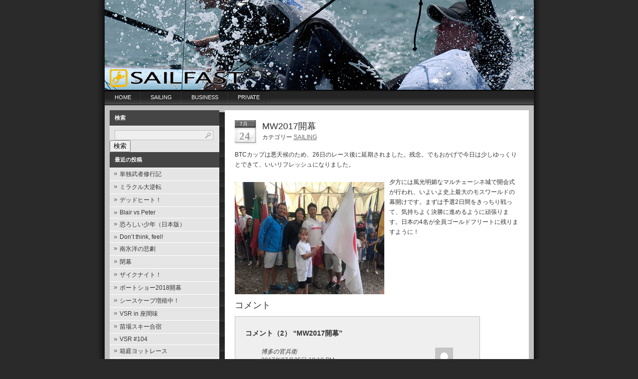

--- FILE ---
content_type: text/html; charset=UTF-8
request_url: https://blog.sailfast.jp/?p=12015
body_size: 47125
content:
<!DOCTYPE html PUBLIC "-//W3C//DTD XHTML 1.0 Transitional//EN" "http://www.w3.org/TR/xhtml1/DTD/xhtml1-transitional.dtd">
<html xmlns="http://www.w3.org/1999/xhtml">
<head profile="http://gmpg.org/xfn/11">
<meta http-equiv="Content-Type" content="text/html; charset=UTF-8" />
<meta name="distribution" content="global" />
<meta name="robots" content="follow, all" />
<meta name="language" content="en, sv" />
<title>  MW2017開幕 : SAILFAST &#8211; 風よりも速く &#8211;</title>
<meta name="generator" content="WordPress 6.8.3" /><!-- leave this for stats please -->
<link rel="Shortcut Icon" href="https://blog.sailfast.jp/wp-content/themes/nightlife/images/favicon.ico" type="image/x-icon" />
<link rel="alternate" type="application/rss+xml" title="RSS 2.0" href="https://blog.sailfast.jp/?feed=rss2" />
<link rel="alternate" type="text/xml" title="RSS .92" href="https://blog.sailfast.jp/?feed=rss" />
<link rel="alternate" type="application/atom+xml" title="Atom 0.3" href="https://blog.sailfast.jp/?feed=atom" />
<link rel="pingback" href="https://blog.sailfast.jp/xmlrpc.php" />
	<link rel='archives' title='2018年7月' href='https://blog.sailfast.jp/?m=201807' />
	<link rel='archives' title='2018年6月' href='https://blog.sailfast.jp/?m=201806' />
	<link rel='archives' title='2018年5月' href='https://blog.sailfast.jp/?m=201805' />
	<link rel='archives' title='2018年4月' href='https://blog.sailfast.jp/?m=201804' />
	<link rel='archives' title='2018年3月' href='https://blog.sailfast.jp/?m=201803' />
	<link rel='archives' title='2018年2月' href='https://blog.sailfast.jp/?m=201802' />
	<link rel='archives' title='2018年1月' href='https://blog.sailfast.jp/?m=201801' />
	<link rel='archives' title='2017年12月' href='https://blog.sailfast.jp/?m=201712' />
	<link rel='archives' title='2017年11月' href='https://blog.sailfast.jp/?m=201711' />
	<link rel='archives' title='2017年10月' href='https://blog.sailfast.jp/?m=201710' />
	<link rel='archives' title='2017年9月' href='https://blog.sailfast.jp/?m=201709' />
	<link rel='archives' title='2017年8月' href='https://blog.sailfast.jp/?m=201708' />
	<link rel='archives' title='2017年7月' href='https://blog.sailfast.jp/?m=201707' />
	<link rel='archives' title='2017年6月' href='https://blog.sailfast.jp/?m=201706' />
	<link rel='archives' title='2017年5月' href='https://blog.sailfast.jp/?m=201705' />
	<link rel='archives' title='2017年4月' href='https://blog.sailfast.jp/?m=201704' />
	<link rel='archives' title='2017年3月' href='https://blog.sailfast.jp/?m=201703' />
	<link rel='archives' title='2017年2月' href='https://blog.sailfast.jp/?m=201702' />
	<link rel='archives' title='2017年1月' href='https://blog.sailfast.jp/?m=201701' />
	<link rel='archives' title='2016年12月' href='https://blog.sailfast.jp/?m=201612' />
	<link rel='archives' title='2016年11月' href='https://blog.sailfast.jp/?m=201611' />
	<link rel='archives' title='2016年10月' href='https://blog.sailfast.jp/?m=201610' />
	<link rel='archives' title='2016年9月' href='https://blog.sailfast.jp/?m=201609' />
	<link rel='archives' title='2016年8月' href='https://blog.sailfast.jp/?m=201608' />
	<link rel='archives' title='2016年7月' href='https://blog.sailfast.jp/?m=201607' />
	<link rel='archives' title='2016年6月' href='https://blog.sailfast.jp/?m=201606' />
	<link rel='archives' title='2016年5月' href='https://blog.sailfast.jp/?m=201605' />
	<link rel='archives' title='2016年4月' href='https://blog.sailfast.jp/?m=201604' />
	<link rel='archives' title='2016年3月' href='https://blog.sailfast.jp/?m=201603' />
	<link rel='archives' title='2016年2月' href='https://blog.sailfast.jp/?m=201602' />
	<link rel='archives' title='2016年1月' href='https://blog.sailfast.jp/?m=201601' />
	<link rel='archives' title='2015年12月' href='https://blog.sailfast.jp/?m=201512' />
	<link rel='archives' title='2015年11月' href='https://blog.sailfast.jp/?m=201511' />
	<link rel='archives' title='2015年10月' href='https://blog.sailfast.jp/?m=201510' />
	<link rel='archives' title='2015年9月' href='https://blog.sailfast.jp/?m=201509' />
	<link rel='archives' title='2015年8月' href='https://blog.sailfast.jp/?m=201508' />
	<link rel='archives' title='2015年7月' href='https://blog.sailfast.jp/?m=201507' />
	<link rel='archives' title='2015年6月' href='https://blog.sailfast.jp/?m=201506' />
	<link rel='archives' title='2015年5月' href='https://blog.sailfast.jp/?m=201505' />
	<link rel='archives' title='2015年4月' href='https://blog.sailfast.jp/?m=201504' />
	<link rel='archives' title='2015年3月' href='https://blog.sailfast.jp/?m=201503' />
	<link rel='archives' title='2015年2月' href='https://blog.sailfast.jp/?m=201502' />
	<link rel='archives' title='2015年1月' href='https://blog.sailfast.jp/?m=201501' />
	<link rel='archives' title='2014年12月' href='https://blog.sailfast.jp/?m=201412' />
	<link rel='archives' title='2014年11月' href='https://blog.sailfast.jp/?m=201411' />
	<link rel='archives' title='2014年10月' href='https://blog.sailfast.jp/?m=201410' />
	<link rel='archives' title='2014年9月' href='https://blog.sailfast.jp/?m=201409' />
	<link rel='archives' title='2014年8月' href='https://blog.sailfast.jp/?m=201408' />
	<link rel='archives' title='2014年7月' href='https://blog.sailfast.jp/?m=201407' />
	<link rel='archives' title='2014年6月' href='https://blog.sailfast.jp/?m=201406' />
	<link rel='archives' title='2014年5月' href='https://blog.sailfast.jp/?m=201405' />
	<link rel='archives' title='2014年4月' href='https://blog.sailfast.jp/?m=201404' />
	<link rel='archives' title='2014年3月' href='https://blog.sailfast.jp/?m=201403' />
	<link rel='archives' title='2014年2月' href='https://blog.sailfast.jp/?m=201402' />
	<link rel='archives' title='2014年1月' href='https://blog.sailfast.jp/?m=201401' />
	<link rel='archives' title='2013年12月' href='https://blog.sailfast.jp/?m=201312' />
	<link rel='archives' title='2013年11月' href='https://blog.sailfast.jp/?m=201311' />
	<link rel='archives' title='2013年10月' href='https://blog.sailfast.jp/?m=201310' />
	<link rel='archives' title='2013年9月' href='https://blog.sailfast.jp/?m=201309' />
	<link rel='archives' title='2013年8月' href='https://blog.sailfast.jp/?m=201308' />
	<link rel='archives' title='2013年7月' href='https://blog.sailfast.jp/?m=201307' />
	<link rel='archives' title='2013年6月' href='https://blog.sailfast.jp/?m=201306' />
	<link rel='archives' title='2013年5月' href='https://blog.sailfast.jp/?m=201305' />
	<link rel='archives' title='2013年4月' href='https://blog.sailfast.jp/?m=201304' />
	<link rel='archives' title='2013年3月' href='https://blog.sailfast.jp/?m=201303' />
	<link rel='archives' title='2013年2月' href='https://blog.sailfast.jp/?m=201302' />
	<link rel='archives' title='2013年1月' href='https://blog.sailfast.jp/?m=201301' />
	<link rel='archives' title='2012年12月' href='https://blog.sailfast.jp/?m=201212' />
	<link rel='archives' title='2012年11月' href='https://blog.sailfast.jp/?m=201211' />
	<link rel='archives' title='2012年10月' href='https://blog.sailfast.jp/?m=201210' />
	<link rel='archives' title='2012年9月' href='https://blog.sailfast.jp/?m=201209' />
	<link rel='archives' title='2012年8月' href='https://blog.sailfast.jp/?m=201208' />
	<link rel='archives' title='2012年7月' href='https://blog.sailfast.jp/?m=201207' />
	<link rel='archives' title='2012年6月' href='https://blog.sailfast.jp/?m=201206' />
	<link rel='archives' title='2012年5月' href='https://blog.sailfast.jp/?m=201205' />
	<link rel='archives' title='2012年4月' href='https://blog.sailfast.jp/?m=201204' />
	<link rel='archives' title='2012年3月' href='https://blog.sailfast.jp/?m=201203' />
	<link rel='archives' title='2012年2月' href='https://blog.sailfast.jp/?m=201202' />
	<link rel='archives' title='2012年1月' href='https://blog.sailfast.jp/?m=201201' />
	<link rel='archives' title='2011年12月' href='https://blog.sailfast.jp/?m=201112' />
<meta name='robots' content='max-image-preview:large' />
	<style>img:is([sizes="auto" i], [sizes^="auto," i]) { contain-intrinsic-size: 3000px 1500px }</style>
	<link rel="alternate" type="application/rss+xml" title="SAILFAST - 風よりも速く - &raquo; MW2017開幕 のコメントのフィード" href="https://blog.sailfast.jp/?feed=rss2&#038;p=12015" />
<script type="text/javascript">
/* <![CDATA[ */
window._wpemojiSettings = {"baseUrl":"https:\/\/s.w.org\/images\/core\/emoji\/16.0.1\/72x72\/","ext":".png","svgUrl":"https:\/\/s.w.org\/images\/core\/emoji\/16.0.1\/svg\/","svgExt":".svg","source":{"concatemoji":"https:\/\/blog.sailfast.jp\/wp-includes\/js\/wp-emoji-release.min.js?ver=6.8.3"}};
/*! This file is auto-generated */
!function(s,n){var o,i,e;function c(e){try{var t={supportTests:e,timestamp:(new Date).valueOf()};sessionStorage.setItem(o,JSON.stringify(t))}catch(e){}}function p(e,t,n){e.clearRect(0,0,e.canvas.width,e.canvas.height),e.fillText(t,0,0);var t=new Uint32Array(e.getImageData(0,0,e.canvas.width,e.canvas.height).data),a=(e.clearRect(0,0,e.canvas.width,e.canvas.height),e.fillText(n,0,0),new Uint32Array(e.getImageData(0,0,e.canvas.width,e.canvas.height).data));return t.every(function(e,t){return e===a[t]})}function u(e,t){e.clearRect(0,0,e.canvas.width,e.canvas.height),e.fillText(t,0,0);for(var n=e.getImageData(16,16,1,1),a=0;a<n.data.length;a++)if(0!==n.data[a])return!1;return!0}function f(e,t,n,a){switch(t){case"flag":return n(e,"\ud83c\udff3\ufe0f\u200d\u26a7\ufe0f","\ud83c\udff3\ufe0f\u200b\u26a7\ufe0f")?!1:!n(e,"\ud83c\udde8\ud83c\uddf6","\ud83c\udde8\u200b\ud83c\uddf6")&&!n(e,"\ud83c\udff4\udb40\udc67\udb40\udc62\udb40\udc65\udb40\udc6e\udb40\udc67\udb40\udc7f","\ud83c\udff4\u200b\udb40\udc67\u200b\udb40\udc62\u200b\udb40\udc65\u200b\udb40\udc6e\u200b\udb40\udc67\u200b\udb40\udc7f");case"emoji":return!a(e,"\ud83e\udedf")}return!1}function g(e,t,n,a){var r="undefined"!=typeof WorkerGlobalScope&&self instanceof WorkerGlobalScope?new OffscreenCanvas(300,150):s.createElement("canvas"),o=r.getContext("2d",{willReadFrequently:!0}),i=(o.textBaseline="top",o.font="600 32px Arial",{});return e.forEach(function(e){i[e]=t(o,e,n,a)}),i}function t(e){var t=s.createElement("script");t.src=e,t.defer=!0,s.head.appendChild(t)}"undefined"!=typeof Promise&&(o="wpEmojiSettingsSupports",i=["flag","emoji"],n.supports={everything:!0,everythingExceptFlag:!0},e=new Promise(function(e){s.addEventListener("DOMContentLoaded",e,{once:!0})}),new Promise(function(t){var n=function(){try{var e=JSON.parse(sessionStorage.getItem(o));if("object"==typeof e&&"number"==typeof e.timestamp&&(new Date).valueOf()<e.timestamp+604800&&"object"==typeof e.supportTests)return e.supportTests}catch(e){}return null}();if(!n){if("undefined"!=typeof Worker&&"undefined"!=typeof OffscreenCanvas&&"undefined"!=typeof URL&&URL.createObjectURL&&"undefined"!=typeof Blob)try{var e="postMessage("+g.toString()+"("+[JSON.stringify(i),f.toString(),p.toString(),u.toString()].join(",")+"));",a=new Blob([e],{type:"text/javascript"}),r=new Worker(URL.createObjectURL(a),{name:"wpTestEmojiSupports"});return void(r.onmessage=function(e){c(n=e.data),r.terminate(),t(n)})}catch(e){}c(n=g(i,f,p,u))}t(n)}).then(function(e){for(var t in e)n.supports[t]=e[t],n.supports.everything=n.supports.everything&&n.supports[t],"flag"!==t&&(n.supports.everythingExceptFlag=n.supports.everythingExceptFlag&&n.supports[t]);n.supports.everythingExceptFlag=n.supports.everythingExceptFlag&&!n.supports.flag,n.DOMReady=!1,n.readyCallback=function(){n.DOMReady=!0}}).then(function(){return e}).then(function(){var e;n.supports.everything||(n.readyCallback(),(e=n.source||{}).concatemoji?t(e.concatemoji):e.wpemoji&&e.twemoji&&(t(e.twemoji),t(e.wpemoji)))}))}((window,document),window._wpemojiSettings);
/* ]]> */
</script>
<style id='wp-emoji-styles-inline-css' type='text/css'>

	img.wp-smiley, img.emoji {
		display: inline !important;
		border: none !important;
		box-shadow: none !important;
		height: 1em !important;
		width: 1em !important;
		margin: 0 0.07em !important;
		vertical-align: -0.1em !important;
		background: none !important;
		padding: 0 !important;
	}
</style>
<link rel='stylesheet' id='wp-block-library-css' href='https://blog.sailfast.jp/wp-includes/css/dist/block-library/style.min.css?ver=6.8.3' type='text/css' media='all' />
<style id='classic-theme-styles-inline-css' type='text/css'>
/*! This file is auto-generated */
.wp-block-button__link{color:#fff;background-color:#32373c;border-radius:9999px;box-shadow:none;text-decoration:none;padding:calc(.667em + 2px) calc(1.333em + 2px);font-size:1.125em}.wp-block-file__button{background:#32373c;color:#fff;text-decoration:none}
</style>
<style id='global-styles-inline-css' type='text/css'>
:root{--wp--preset--aspect-ratio--square: 1;--wp--preset--aspect-ratio--4-3: 4/3;--wp--preset--aspect-ratio--3-4: 3/4;--wp--preset--aspect-ratio--3-2: 3/2;--wp--preset--aspect-ratio--2-3: 2/3;--wp--preset--aspect-ratio--16-9: 16/9;--wp--preset--aspect-ratio--9-16: 9/16;--wp--preset--color--black: #000000;--wp--preset--color--cyan-bluish-gray: #abb8c3;--wp--preset--color--white: #ffffff;--wp--preset--color--pale-pink: #f78da7;--wp--preset--color--vivid-red: #cf2e2e;--wp--preset--color--luminous-vivid-orange: #ff6900;--wp--preset--color--luminous-vivid-amber: #fcb900;--wp--preset--color--light-green-cyan: #7bdcb5;--wp--preset--color--vivid-green-cyan: #00d084;--wp--preset--color--pale-cyan-blue: #8ed1fc;--wp--preset--color--vivid-cyan-blue: #0693e3;--wp--preset--color--vivid-purple: #9b51e0;--wp--preset--gradient--vivid-cyan-blue-to-vivid-purple: linear-gradient(135deg,rgba(6,147,227,1) 0%,rgb(155,81,224) 100%);--wp--preset--gradient--light-green-cyan-to-vivid-green-cyan: linear-gradient(135deg,rgb(122,220,180) 0%,rgb(0,208,130) 100%);--wp--preset--gradient--luminous-vivid-amber-to-luminous-vivid-orange: linear-gradient(135deg,rgba(252,185,0,1) 0%,rgba(255,105,0,1) 100%);--wp--preset--gradient--luminous-vivid-orange-to-vivid-red: linear-gradient(135deg,rgba(255,105,0,1) 0%,rgb(207,46,46) 100%);--wp--preset--gradient--very-light-gray-to-cyan-bluish-gray: linear-gradient(135deg,rgb(238,238,238) 0%,rgb(169,184,195) 100%);--wp--preset--gradient--cool-to-warm-spectrum: linear-gradient(135deg,rgb(74,234,220) 0%,rgb(151,120,209) 20%,rgb(207,42,186) 40%,rgb(238,44,130) 60%,rgb(251,105,98) 80%,rgb(254,248,76) 100%);--wp--preset--gradient--blush-light-purple: linear-gradient(135deg,rgb(255,206,236) 0%,rgb(152,150,240) 100%);--wp--preset--gradient--blush-bordeaux: linear-gradient(135deg,rgb(254,205,165) 0%,rgb(254,45,45) 50%,rgb(107,0,62) 100%);--wp--preset--gradient--luminous-dusk: linear-gradient(135deg,rgb(255,203,112) 0%,rgb(199,81,192) 50%,rgb(65,88,208) 100%);--wp--preset--gradient--pale-ocean: linear-gradient(135deg,rgb(255,245,203) 0%,rgb(182,227,212) 50%,rgb(51,167,181) 100%);--wp--preset--gradient--electric-grass: linear-gradient(135deg,rgb(202,248,128) 0%,rgb(113,206,126) 100%);--wp--preset--gradient--midnight: linear-gradient(135deg,rgb(2,3,129) 0%,rgb(40,116,252) 100%);--wp--preset--font-size--small: 13px;--wp--preset--font-size--medium: 20px;--wp--preset--font-size--large: 36px;--wp--preset--font-size--x-large: 42px;--wp--preset--spacing--20: 0.44rem;--wp--preset--spacing--30: 0.67rem;--wp--preset--spacing--40: 1rem;--wp--preset--spacing--50: 1.5rem;--wp--preset--spacing--60: 2.25rem;--wp--preset--spacing--70: 3.38rem;--wp--preset--spacing--80: 5.06rem;--wp--preset--shadow--natural: 6px 6px 9px rgba(0, 0, 0, 0.2);--wp--preset--shadow--deep: 12px 12px 50px rgba(0, 0, 0, 0.4);--wp--preset--shadow--sharp: 6px 6px 0px rgba(0, 0, 0, 0.2);--wp--preset--shadow--outlined: 6px 6px 0px -3px rgba(255, 255, 255, 1), 6px 6px rgba(0, 0, 0, 1);--wp--preset--shadow--crisp: 6px 6px 0px rgba(0, 0, 0, 1);}:where(.is-layout-flex){gap: 0.5em;}:where(.is-layout-grid){gap: 0.5em;}body .is-layout-flex{display: flex;}.is-layout-flex{flex-wrap: wrap;align-items: center;}.is-layout-flex > :is(*, div){margin: 0;}body .is-layout-grid{display: grid;}.is-layout-grid > :is(*, div){margin: 0;}:where(.wp-block-columns.is-layout-flex){gap: 2em;}:where(.wp-block-columns.is-layout-grid){gap: 2em;}:where(.wp-block-post-template.is-layout-flex){gap: 1.25em;}:where(.wp-block-post-template.is-layout-grid){gap: 1.25em;}.has-black-color{color: var(--wp--preset--color--black) !important;}.has-cyan-bluish-gray-color{color: var(--wp--preset--color--cyan-bluish-gray) !important;}.has-white-color{color: var(--wp--preset--color--white) !important;}.has-pale-pink-color{color: var(--wp--preset--color--pale-pink) !important;}.has-vivid-red-color{color: var(--wp--preset--color--vivid-red) !important;}.has-luminous-vivid-orange-color{color: var(--wp--preset--color--luminous-vivid-orange) !important;}.has-luminous-vivid-amber-color{color: var(--wp--preset--color--luminous-vivid-amber) !important;}.has-light-green-cyan-color{color: var(--wp--preset--color--light-green-cyan) !important;}.has-vivid-green-cyan-color{color: var(--wp--preset--color--vivid-green-cyan) !important;}.has-pale-cyan-blue-color{color: var(--wp--preset--color--pale-cyan-blue) !important;}.has-vivid-cyan-blue-color{color: var(--wp--preset--color--vivid-cyan-blue) !important;}.has-vivid-purple-color{color: var(--wp--preset--color--vivid-purple) !important;}.has-black-background-color{background-color: var(--wp--preset--color--black) !important;}.has-cyan-bluish-gray-background-color{background-color: var(--wp--preset--color--cyan-bluish-gray) !important;}.has-white-background-color{background-color: var(--wp--preset--color--white) !important;}.has-pale-pink-background-color{background-color: var(--wp--preset--color--pale-pink) !important;}.has-vivid-red-background-color{background-color: var(--wp--preset--color--vivid-red) !important;}.has-luminous-vivid-orange-background-color{background-color: var(--wp--preset--color--luminous-vivid-orange) !important;}.has-luminous-vivid-amber-background-color{background-color: var(--wp--preset--color--luminous-vivid-amber) !important;}.has-light-green-cyan-background-color{background-color: var(--wp--preset--color--light-green-cyan) !important;}.has-vivid-green-cyan-background-color{background-color: var(--wp--preset--color--vivid-green-cyan) !important;}.has-pale-cyan-blue-background-color{background-color: var(--wp--preset--color--pale-cyan-blue) !important;}.has-vivid-cyan-blue-background-color{background-color: var(--wp--preset--color--vivid-cyan-blue) !important;}.has-vivid-purple-background-color{background-color: var(--wp--preset--color--vivid-purple) !important;}.has-black-border-color{border-color: var(--wp--preset--color--black) !important;}.has-cyan-bluish-gray-border-color{border-color: var(--wp--preset--color--cyan-bluish-gray) !important;}.has-white-border-color{border-color: var(--wp--preset--color--white) !important;}.has-pale-pink-border-color{border-color: var(--wp--preset--color--pale-pink) !important;}.has-vivid-red-border-color{border-color: var(--wp--preset--color--vivid-red) !important;}.has-luminous-vivid-orange-border-color{border-color: var(--wp--preset--color--luminous-vivid-orange) !important;}.has-luminous-vivid-amber-border-color{border-color: var(--wp--preset--color--luminous-vivid-amber) !important;}.has-light-green-cyan-border-color{border-color: var(--wp--preset--color--light-green-cyan) !important;}.has-vivid-green-cyan-border-color{border-color: var(--wp--preset--color--vivid-green-cyan) !important;}.has-pale-cyan-blue-border-color{border-color: var(--wp--preset--color--pale-cyan-blue) !important;}.has-vivid-cyan-blue-border-color{border-color: var(--wp--preset--color--vivid-cyan-blue) !important;}.has-vivid-purple-border-color{border-color: var(--wp--preset--color--vivid-purple) !important;}.has-vivid-cyan-blue-to-vivid-purple-gradient-background{background: var(--wp--preset--gradient--vivid-cyan-blue-to-vivid-purple) !important;}.has-light-green-cyan-to-vivid-green-cyan-gradient-background{background: var(--wp--preset--gradient--light-green-cyan-to-vivid-green-cyan) !important;}.has-luminous-vivid-amber-to-luminous-vivid-orange-gradient-background{background: var(--wp--preset--gradient--luminous-vivid-amber-to-luminous-vivid-orange) !important;}.has-luminous-vivid-orange-to-vivid-red-gradient-background{background: var(--wp--preset--gradient--luminous-vivid-orange-to-vivid-red) !important;}.has-very-light-gray-to-cyan-bluish-gray-gradient-background{background: var(--wp--preset--gradient--very-light-gray-to-cyan-bluish-gray) !important;}.has-cool-to-warm-spectrum-gradient-background{background: var(--wp--preset--gradient--cool-to-warm-spectrum) !important;}.has-blush-light-purple-gradient-background{background: var(--wp--preset--gradient--blush-light-purple) !important;}.has-blush-bordeaux-gradient-background{background: var(--wp--preset--gradient--blush-bordeaux) !important;}.has-luminous-dusk-gradient-background{background: var(--wp--preset--gradient--luminous-dusk) !important;}.has-pale-ocean-gradient-background{background: var(--wp--preset--gradient--pale-ocean) !important;}.has-electric-grass-gradient-background{background: var(--wp--preset--gradient--electric-grass) !important;}.has-midnight-gradient-background{background: var(--wp--preset--gradient--midnight) !important;}.has-small-font-size{font-size: var(--wp--preset--font-size--small) !important;}.has-medium-font-size{font-size: var(--wp--preset--font-size--medium) !important;}.has-large-font-size{font-size: var(--wp--preset--font-size--large) !important;}.has-x-large-font-size{font-size: var(--wp--preset--font-size--x-large) !important;}
:where(.wp-block-post-template.is-layout-flex){gap: 1.25em;}:where(.wp-block-post-template.is-layout-grid){gap: 1.25em;}
:where(.wp-block-columns.is-layout-flex){gap: 2em;}:where(.wp-block-columns.is-layout-grid){gap: 2em;}
:root :where(.wp-block-pullquote){font-size: 1.5em;line-height: 1.6;}
</style>
<link rel='stylesheet' id='fancybox-css' href='https://blog.sailfast.jp/wp-content/plugins/easy-fancybox/fancybox/1.5.4/jquery.fancybox.min.css?ver=6.8.3' type='text/css' media='screen' />
<style id='fancybox-inline-css' type='text/css'>
#fancybox-outer{background:#ffffff}#fancybox-content{background:#ffffff;border-color:#ffffff;color:#000000;}#fancybox-title,#fancybox-title-float-main{color:#fff}
</style>
<script type="text/javascript" src="https://blog.sailfast.jp/wp-includes/js/jquery/jquery.min.js?ver=3.7.1" id="jquery-core-js"></script>
<script type="text/javascript" src="https://blog.sailfast.jp/wp-includes/js/jquery/jquery-migrate.min.js?ver=3.4.1" id="jquery-migrate-js"></script>
<link rel="https://api.w.org/" href="https://blog.sailfast.jp/index.php?rest_route=/" /><link rel="alternate" title="JSON" type="application/json" href="https://blog.sailfast.jp/index.php?rest_route=/wp/v2/posts/12015" /><link rel="EditURI" type="application/rsd+xml" title="RSD" href="https://blog.sailfast.jp/xmlrpc.php?rsd" />
<meta name="generator" content="WordPress 6.8.3" />
<link rel="canonical" href="https://blog.sailfast.jp/?p=12015" />
<link rel='shortlink' href='https://blog.sailfast.jp/?p=12015' />
<link rel="alternate" title="oEmbed (JSON)" type="application/json+oembed" href="https://blog.sailfast.jp/index.php?rest_route=%2Foembed%2F1.0%2Fembed&#038;url=https%3A%2F%2Fblog.sailfast.jp%2F%3Fp%3D12015" />
<link rel="alternate" title="oEmbed (XML)" type="text/xml+oembed" href="https://blog.sailfast.jp/index.php?rest_route=%2Foembed%2F1.0%2Fembed&#038;url=https%3A%2F%2Fblog.sailfast.jp%2F%3Fp%3D12015&#038;format=xml" />
<style data-context="foundation-flickity-css">/*! Flickity v2.0.2
http://flickity.metafizzy.co
---------------------------------------------- */.flickity-enabled{position:relative}.flickity-enabled:focus{outline:0}.flickity-viewport{overflow:hidden;position:relative;height:100%}.flickity-slider{position:absolute;width:100%;height:100%}.flickity-enabled.is-draggable{-webkit-tap-highlight-color:transparent;tap-highlight-color:transparent;-webkit-user-select:none;-moz-user-select:none;-ms-user-select:none;user-select:none}.flickity-enabled.is-draggable .flickity-viewport{cursor:move;cursor:-webkit-grab;cursor:grab}.flickity-enabled.is-draggable .flickity-viewport.is-pointer-down{cursor:-webkit-grabbing;cursor:grabbing}.flickity-prev-next-button{position:absolute;top:50%;width:44px;height:44px;border:none;border-radius:50%;background:#fff;background:hsla(0,0%,100%,.75);cursor:pointer;-webkit-transform:translateY(-50%);transform:translateY(-50%)}.flickity-prev-next-button:hover{background:#fff}.flickity-prev-next-button:focus{outline:0;box-shadow:0 0 0 5px #09f}.flickity-prev-next-button:active{opacity:.6}.flickity-prev-next-button.previous{left:10px}.flickity-prev-next-button.next{right:10px}.flickity-rtl .flickity-prev-next-button.previous{left:auto;right:10px}.flickity-rtl .flickity-prev-next-button.next{right:auto;left:10px}.flickity-prev-next-button:disabled{opacity:.3;cursor:auto}.flickity-prev-next-button svg{position:absolute;left:20%;top:20%;width:60%;height:60%}.flickity-prev-next-button .arrow{fill:#333}.flickity-page-dots{position:absolute;width:100%;bottom:-25px;padding:0;margin:0;list-style:none;text-align:center;line-height:1}.flickity-rtl .flickity-page-dots{direction:rtl}.flickity-page-dots .dot{display:inline-block;width:10px;height:10px;margin:0 8px;background:#333;border-radius:50%;opacity:.25;cursor:pointer}.flickity-page-dots .dot.is-selected{opacity:1}</style><style data-context="foundation-slideout-css">.slideout-menu{position:fixed;left:0;top:0;bottom:0;right:auto;z-index:0;width:256px;overflow-y:auto;-webkit-overflow-scrolling:touch;display:none}.slideout-menu.pushit-right{left:auto;right:0}.slideout-panel{position:relative;z-index:1;will-change:transform}.slideout-open,.slideout-open .slideout-panel,.slideout-open body{overflow:hidden}.slideout-open .slideout-menu{display:block}.pushit{display:none}</style><style type="text/css">.recentcomments a{display:inline !important;padding:0 !important;margin:0 !important;}</style><style>.ios7.web-app-mode.has-fixed header{ background-color: rgba(45,53,63,.88);}</style><style type="text/css" media="screen">
<!-- @import url( https://blog.sailfast.jp/wp-content/themes/nightlife/style.css ); -->
</style>
</head>
<body>



<div id="header">

<a href="/"><img border="0" src="/wp-content/themes/nightlife/images/random/rotate.php" width="861" height="180"></a>

</div>

<div id="navbar">
	<ul>
		<li><a href="https://blog.sailfast.jp">Home</a></li>
		<li><a href="/?cat=1">Sailing</a></li>
		<li><a href="/?cat=12">Business</a></li>
		<li><a href="/?cat=10">Private</a></li>
			</ul>
</div>
<div id="content">
<!-- begin l_sidebar -->

	<div id="l_sidebar">
	<ul id="l_sidebarwidgeted">
	<li id="search-2" class="widget widget_search"><h2 class="widgettitle">検索</h2>
<form role="search" method="get" id="searchform" class="searchform" action="https://blog.sailfast.jp/">
				<div>
					<label class="screen-reader-text" for="s">検索:</label>
					<input type="text" value="" name="s" id="s" />
					<input type="submit" id="searchsubmit" value="検索" />
				</div>
			</form></li>

		<li id="recent-posts-2" class="widget widget_recent_entries">
		<h2 class="widgettitle">最近の投稿</h2>

		<ul>
											<li>
					<a href="https://blog.sailfast.jp/?p=12725">単独武者修行記</a>
									</li>
											<li>
					<a href="https://blog.sailfast.jp/?p=12721">ミラクル大逆転</a>
									</li>
											<li>
					<a href="https://blog.sailfast.jp/?p=12718">デッドヒート！</a>
									</li>
											<li>
					<a href="https://blog.sailfast.jp/?p=12712">Blair vs Peter</a>
									</li>
											<li>
					<a href="https://blog.sailfast.jp/?p=12706">恐ろしい少年（日本版）</a>
									</li>
											<li>
					<a href="https://blog.sailfast.jp/?p=12703">Don&#8217;t think, feel!</a>
									</li>
											<li>
					<a href="https://blog.sailfast.jp/?p=12697">南氷洋の悲劇</a>
									</li>
											<li>
					<a href="https://blog.sailfast.jp/?p=12692">閉幕</a>
									</li>
											<li>
					<a href="https://blog.sailfast.jp/?p=12688">ザイクナイト！</a>
									</li>
											<li>
					<a href="https://blog.sailfast.jp/?p=12685">ボートショー2018開幕</a>
									</li>
											<li>
					<a href="https://blog.sailfast.jp/?p=12678">シースケープ増殖中！</a>
									</li>
											<li>
					<a href="https://blog.sailfast.jp/?p=12671">VSR in 座間味</a>
									</li>
											<li>
					<a href="https://blog.sailfast.jp/?p=12665">苗場スキー合宿</a>
									</li>
											<li>
					<a href="https://blog.sailfast.jp/?p=12661">VSR #104</a>
									</li>
											<li>
					<a href="https://blog.sailfast.jp/?p=12656">箱庭ヨットレース</a>
									</li>
											<li>
					<a href="https://blog.sailfast.jp/?p=12653">メダリスト揃い踏み</a>
									</li>
											<li>
					<a href="https://blog.sailfast.jp/?p=12649">MOB!</a>
									</li>
											<li>
					<a href="https://blog.sailfast.jp/?p=12644">飛び初め</a>
									</li>
											<li>
					<a href="https://blog.sailfast.jp/?p=12639">ホントに飛ぶのか？</a>
									</li>
											<li>
					<a href="https://blog.sailfast.jp/?p=12636">賀正！</a>
									</li>
					</ul>

		</li>
<li id="archives-2" class="widget widget_archive"><h2 class="widgettitle">アーカイブ</h2>

			<ul>
					<li><a href='https://blog.sailfast.jp/?m=201807'>2018年7月</a></li>
	<li><a href='https://blog.sailfast.jp/?m=201806'>2018年6月</a></li>
	<li><a href='https://blog.sailfast.jp/?m=201805'>2018年5月</a></li>
	<li><a href='https://blog.sailfast.jp/?m=201804'>2018年4月</a></li>
	<li><a href='https://blog.sailfast.jp/?m=201803'>2018年3月</a></li>
	<li><a href='https://blog.sailfast.jp/?m=201802'>2018年2月</a></li>
	<li><a href='https://blog.sailfast.jp/?m=201801'>2018年1月</a></li>
	<li><a href='https://blog.sailfast.jp/?m=201712'>2017年12月</a></li>
	<li><a href='https://blog.sailfast.jp/?m=201711'>2017年11月</a></li>
	<li><a href='https://blog.sailfast.jp/?m=201710'>2017年10月</a></li>
	<li><a href='https://blog.sailfast.jp/?m=201709'>2017年9月</a></li>
	<li><a href='https://blog.sailfast.jp/?m=201708'>2017年8月</a></li>
	<li><a href='https://blog.sailfast.jp/?m=201707'>2017年7月</a></li>
	<li><a href='https://blog.sailfast.jp/?m=201706'>2017年6月</a></li>
	<li><a href='https://blog.sailfast.jp/?m=201705'>2017年5月</a></li>
	<li><a href='https://blog.sailfast.jp/?m=201704'>2017年4月</a></li>
	<li><a href='https://blog.sailfast.jp/?m=201703'>2017年3月</a></li>
	<li><a href='https://blog.sailfast.jp/?m=201702'>2017年2月</a></li>
	<li><a href='https://blog.sailfast.jp/?m=201701'>2017年1月</a></li>
	<li><a href='https://blog.sailfast.jp/?m=201612'>2016年12月</a></li>
	<li><a href='https://blog.sailfast.jp/?m=201611'>2016年11月</a></li>
	<li><a href='https://blog.sailfast.jp/?m=201610'>2016年10月</a></li>
	<li><a href='https://blog.sailfast.jp/?m=201609'>2016年9月</a></li>
	<li><a href='https://blog.sailfast.jp/?m=201608'>2016年8月</a></li>
	<li><a href='https://blog.sailfast.jp/?m=201607'>2016年7月</a></li>
	<li><a href='https://blog.sailfast.jp/?m=201606'>2016年6月</a></li>
	<li><a href='https://blog.sailfast.jp/?m=201605'>2016年5月</a></li>
	<li><a href='https://blog.sailfast.jp/?m=201604'>2016年4月</a></li>
	<li><a href='https://blog.sailfast.jp/?m=201603'>2016年3月</a></li>
	<li><a href='https://blog.sailfast.jp/?m=201602'>2016年2月</a></li>
	<li><a href='https://blog.sailfast.jp/?m=201601'>2016年1月</a></li>
	<li><a href='https://blog.sailfast.jp/?m=201512'>2015年12月</a></li>
	<li><a href='https://blog.sailfast.jp/?m=201511'>2015年11月</a></li>
	<li><a href='https://blog.sailfast.jp/?m=201510'>2015年10月</a></li>
	<li><a href='https://blog.sailfast.jp/?m=201509'>2015年9月</a></li>
	<li><a href='https://blog.sailfast.jp/?m=201508'>2015年8月</a></li>
	<li><a href='https://blog.sailfast.jp/?m=201507'>2015年7月</a></li>
	<li><a href='https://blog.sailfast.jp/?m=201506'>2015年6月</a></li>
	<li><a href='https://blog.sailfast.jp/?m=201505'>2015年5月</a></li>
	<li><a href='https://blog.sailfast.jp/?m=201504'>2015年4月</a></li>
	<li><a href='https://blog.sailfast.jp/?m=201503'>2015年3月</a></li>
	<li><a href='https://blog.sailfast.jp/?m=201502'>2015年2月</a></li>
	<li><a href='https://blog.sailfast.jp/?m=201501'>2015年1月</a></li>
	<li><a href='https://blog.sailfast.jp/?m=201412'>2014年12月</a></li>
	<li><a href='https://blog.sailfast.jp/?m=201411'>2014年11月</a></li>
	<li><a href='https://blog.sailfast.jp/?m=201410'>2014年10月</a></li>
	<li><a href='https://blog.sailfast.jp/?m=201409'>2014年9月</a></li>
	<li><a href='https://blog.sailfast.jp/?m=201408'>2014年8月</a></li>
	<li><a href='https://blog.sailfast.jp/?m=201407'>2014年7月</a></li>
	<li><a href='https://blog.sailfast.jp/?m=201406'>2014年6月</a></li>
	<li><a href='https://blog.sailfast.jp/?m=201405'>2014年5月</a></li>
	<li><a href='https://blog.sailfast.jp/?m=201404'>2014年4月</a></li>
	<li><a href='https://blog.sailfast.jp/?m=201403'>2014年3月</a></li>
	<li><a href='https://blog.sailfast.jp/?m=201402'>2014年2月</a></li>
	<li><a href='https://blog.sailfast.jp/?m=201401'>2014年1月</a></li>
	<li><a href='https://blog.sailfast.jp/?m=201312'>2013年12月</a></li>
	<li><a href='https://blog.sailfast.jp/?m=201311'>2013年11月</a></li>
	<li><a href='https://blog.sailfast.jp/?m=201310'>2013年10月</a></li>
	<li><a href='https://blog.sailfast.jp/?m=201309'>2013年9月</a></li>
	<li><a href='https://blog.sailfast.jp/?m=201308'>2013年8月</a></li>
	<li><a href='https://blog.sailfast.jp/?m=201307'>2013年7月</a></li>
	<li><a href='https://blog.sailfast.jp/?m=201306'>2013年6月</a></li>
	<li><a href='https://blog.sailfast.jp/?m=201305'>2013年5月</a></li>
	<li><a href='https://blog.sailfast.jp/?m=201304'>2013年4月</a></li>
	<li><a href='https://blog.sailfast.jp/?m=201303'>2013年3月</a></li>
	<li><a href='https://blog.sailfast.jp/?m=201302'>2013年2月</a></li>
	<li><a href='https://blog.sailfast.jp/?m=201301'>2013年1月</a></li>
	<li><a href='https://blog.sailfast.jp/?m=201212'>2012年12月</a></li>
	<li><a href='https://blog.sailfast.jp/?m=201211'>2012年11月</a></li>
	<li><a href='https://blog.sailfast.jp/?m=201210'>2012年10月</a></li>
	<li><a href='https://blog.sailfast.jp/?m=201209'>2012年9月</a></li>
	<li><a href='https://blog.sailfast.jp/?m=201208'>2012年8月</a></li>
	<li><a href='https://blog.sailfast.jp/?m=201207'>2012年7月</a></li>
	<li><a href='https://blog.sailfast.jp/?m=201206'>2012年6月</a></li>
	<li><a href='https://blog.sailfast.jp/?m=201205'>2012年5月</a></li>
	<li><a href='https://blog.sailfast.jp/?m=201204'>2012年4月</a></li>
	<li><a href='https://blog.sailfast.jp/?m=201203'>2012年3月</a></li>
	<li><a href='https://blog.sailfast.jp/?m=201202'>2012年2月</a></li>
	<li><a href='https://blog.sailfast.jp/?m=201201'>2012年1月</a></li>
	<li><a href='https://blog.sailfast.jp/?m=201112'>2011年12月</a></li>
			</ul>

			</li>
<li id="linkcat-2" class="widget widget_links"><h2 class="widgettitle">リンク</h2>

	<ul class='xoxo blogroll'>
<li><a href="http://sailfast.jp" rel="me" title="SAILFAST 本サイト" target="_blank">SAILFAST</a></li>

	</ul>
</li>

		</ul>
			
</div>

<!-- end l_sidebar -->
<div id="contentmiddle">

<div id="post-12015" class="post post-12015 type-post status-publish format-standard hentry category-sailing">
	<div class="contentdate">
		<h3>7月</h3>
		<h4>24</h4>
	</div>
	<div class="contenttitle">
		<h1><a href="https://blog.sailfast.jp/?p=12015" rel="bookmark">MW2017開幕</a></h1>
		<p>カテゴリー <a href="https://blog.sailfast.jp/?cat=1" rel="category">SAILING</a></p>
	</div>
	<div class="entry-content"><p>BTCカップは悪天候のため、26日のレース後に延期されました。残念。でもおかげで今日は少しゆっくりとできて、いいリフレッシュになりました。</p>
<p><a href="http://blog.sailfast.jp/wp-content/uploads/2017/07/IMG_8977.jpg"><img fetchpriority="high" decoding="async" src="http://blog.sailfast.jp/wp-content/uploads/2017/07/IMG_8977-300x225.jpg" alt="" width="300" height="225" class="alignleft size-medium wp-image-12016" srcset="https://blog.sailfast.jp/wp-content/uploads/2017/07/IMG_8977-300x225.jpg 300w, https://blog.sailfast.jp/wp-content/uploads/2017/07/IMG_8977-270x202.jpg 270w, https://blog.sailfast.jp/wp-content/uploads/2017/07/IMG_8977-768x576.jpg 768w, https://blog.sailfast.jp/wp-content/uploads/2017/07/IMG_8977.jpg 800w" sizes="(max-width: 300px) 100vw, 300px" /></a>夕方には風光明媚なマルチェーシネ城で開会式が行われ、いよいよ史上最大のモスワールドの幕開けです。まずは予選2日間をきっちり戦って、気持ちよく決勝に進めるように頑張ります。日本の4名が全員ゴールドフリートに残りますように！</p>
</div>
	<div style="clear:both;"></div>
	<!--<rdf:RDF xmlns:rdf="http://www.w3.org/1999/02/22-rdf-syntax-ns#"
			xmlns:dc="http://purl.org/dc/elements/1.1/"
			xmlns:trackback="http://madskills.com/public/xml/rss/module/trackback/">
		<rdf:Description rdf:about="https://blog.sailfast.jp/?p=12015"
    dc:identifier="https://blog.sailfast.jp/?p=12015"
    dc:title="MW2017開幕"
    trackback:ping="https://blog.sailfast.jp/wp-trackback.php?p=12015" />
</rdf:RDF>-->

	<h1>コメント</h1>
	
<div id="commentblock">

<div id="comments">
		<h3>コメント（2） &#8220;MW2017開幕&#8221;</h3>
		<ol class="commentlist">  
		  
    <li class="comment even thread-even depth-1" id="comment-180708"><div id="div-comment-180708">
		<div class="comment-avatar"><img alt='' src='https://secure.gravatar.com/avatar/e3ddfa7e1957f8a846186ca8bec53a04c978b6a01042cb7c8972e03c235eab97?s=36&#038;d=mm&#038;r=g' srcset='https://secure.gravatar.com/avatar/e3ddfa7e1957f8a846186ca8bec53a04c978b6a01042cb7c8972e03c235eab97?s=72&#038;d=mm&#038;r=g 2x' class='avatar avatar-36 photo' height='36' width='36' decoding='async'/></div>
		<div class="author comment-author vcard"><cite>博多の官兵衛</cite></div>
		<div class="meta comment-meta commentmetadata"><a class="date" href="#comment-180708" title="Permalink to this response">2017年07月25日  10:19 PM</a></div>
		<div class="commenttext">
						
			<p>アミーゴ〜！</p>
<p>沈してもボロボロになっても頑張って走りきってくれ！<br />
健闘を祈る＼(^o^)／</p>
			<p class="reply"><a rel="nofollow" class="comment-reply-link" href="https://blog.sailfast.jp/?p=12015&#038;replytocom=180708#respond" data-commentid="180708" data-postid="12015" data-belowelement="div-comment-180708" data-respondelement="respond" data-replyto="博多の官兵衛 に返信" aria-label="博多の官兵衛 に返信">返信</a></p>
		</div>
	</div>
<ul class="children">
  
    <li class="comment byuser comment-author-hiroki bypostauthor odd alt depth-2" id="comment-180731"><div id="div-comment-180731">
		<div class="comment-avatar"><img alt='' src='https://secure.gravatar.com/avatar/9832407d98bd4b9a6a97d6400b77e210e8f21d268c74c8e1fb70b799f12abbd4?s=36&#038;d=mm&#038;r=g' srcset='https://secure.gravatar.com/avatar/9832407d98bd4b9a6a97d6400b77e210e8f21d268c74c8e1fb70b799f12abbd4?s=72&#038;d=mm&#038;r=g 2x' class='avatar avatar-36 photo' height='36' width='36' decoding='async'/></div>
		<div class="author comment-author vcard"><cite>hiroki</cite></div>
		<div class="meta comment-meta commentmetadata"><a class="date" href="#comment-180731" title="Permalink to this response">2017年07月28日  3:11 PM</a></div>
		<div class="commenttext">
						
			<p>ホントにボロボロになっちゃいましたよw 最後まで頑張ります。</p>
			<p class="reply"><a rel="nofollow" class="comment-reply-link" href="https://blog.sailfast.jp/?p=12015&#038;replytocom=180731#respond" data-commentid="180731" data-postid="12015" data-belowelement="div-comment-180731" data-respondelement="respond" data-replyto="hiroki に返信" aria-label="hiroki に返信">返信</a></p>
		</div>
	</div>
</li><!-- #comment-## -->
</ul><!-- .children -->
</li><!-- #comment-## -->
  
		</ol>
		<div class="comment-navigation">
			<div class="alignleft"></div>
			<div class="alignright"></div>
		</div>
	</div><!-- #comments -->

<div id="respond">
	<h3>コメントする <span class="cancel-comment-reply"><a rel="nofollow" id="cancel-comment-reply-link" href="/?p=12015#respond" style="display:none;">(キャンセル)</a></h3>


	<form action="https://blog.sailfast.jp/wp-comments-post.php" method="post" id="commentform">

	
	<p><label for="author">お名前 (必須)</label><br />
	<input type="text" name="author" id="author" value="" size="40" tabindex="1" /></p>
	<p><label for="email">メールアドレス(必須)</label><br />
	<input type="text" name="email" id="email" value="" size="40" tabindex="2" /></p>
	<p><label for="url">ウェブサイト</label><br />
	<input type="text" name="url" id="url" value="" size="40" tabindex="3" /></p>

	
	<!--<p><small><strong>XHTML:</strong> 使用可能なタグ : &lt;a href=&quot;&quot; title=&quot;&quot;&gt; &lt;abbr title=&quot;&quot;&gt; &lt;acronym title=&quot;&quot;&gt; &lt;b&gt; &lt;blockquote cite=&quot;&quot;&gt; &lt;cite&gt; &lt;code&gt; &lt;del datetime=&quot;&quot;&gt; &lt;em&gt; &lt;i&gt; &lt;q cite=&quot;&quot;&gt; &lt;s&gt; &lt;strike&gt; &lt;strong&gt; </small></p>-->

	<p><textarea name="comment" id="comment" cols="50" rows="10" tabindex="4"></textarea></p>

	<p><input type='hidden' name='comment_post_ID' value='12015' id='comment_post_ID' />
<input type='hidden' name='comment_parent' id='comment_parent' value='0' />
<input name="submit" type="submit" id="submit" tabindex="5" value="送信" /></p>

	<p style="display: none;"><input type="hidden" id="akismet_comment_nonce" name="akismet_comment_nonce" value="10468f6a39" /></p><p style="display: none !important;" class="akismet-fields-container" data-prefix="ak_"><label>&#916;<textarea name="ak_hp_textarea" cols="45" rows="8" maxlength="100"></textarea></label><input type="hidden" id="ak_js_1" name="ak_js" value="7"/><script>document.getElementById( "ak_js_1" ).setAttribute( "value", ( new Date() ).getTime() );</script></p>
	</form>

</div><!-- #respond -->

</div><!-- #commentblock -->
</div>
<div class="entry-content">« <a href="https://blog.sailfast.jp/?p=12011" rel="prev">イタリアナショナル2日目。</a>　<a href="https://blog.sailfast.jp/?p=12018" rel="next">ノーレース</a> »</div>

</div>
</div>
<hr />
<div id="footer" role="contentinfo">
<!-- If you'd like to support WordPress, having the "powered by" link somewhere on your blog is the best way; it's our only promotion or advertising. -->
	<p>
		SAILFAST - 風よりも速く - is proudly powered by <a href="https://wordpress.org/">WordPress</a>	</p>
</div>
</div>

<!-- Gorgeous design by Michael Heilemann - http://binarybonsai.com/ -->

		<!-- Powered by WPtouch: 4.3.61 --><script type="text/javascript" src="https://blog.sailfast.jp/wp-includes/js/comment-reply.min.js?ver=6.8.3" id="comment-reply-js" async="async" data-wp-strategy="async"></script>
<script type="text/javascript" src="https://blog.sailfast.jp/wp-content/plugins/easy-fancybox/vendor/purify.min.js?ver=6.8.3" id="fancybox-purify-js"></script>
<script type="text/javascript" id="jquery-fancybox-js-extra">
/* <![CDATA[ */
var efb_i18n = {"close":"Close","next":"Next","prev":"Previous","startSlideshow":"Start slideshow","toggleSize":"Toggle size"};
/* ]]> */
</script>
<script type="text/javascript" src="https://blog.sailfast.jp/wp-content/plugins/easy-fancybox/fancybox/1.5.4/jquery.fancybox.min.js?ver=6.8.3" id="jquery-fancybox-js"></script>
<script type="text/javascript" id="jquery-fancybox-js-after">
/* <![CDATA[ */
var fb_timeout, fb_opts={'autoScale':true,'showCloseButton':true,'width':560,'height':340,'margin':20,'pixelRatio':'false','padding':10,'centerOnScroll':false,'enableEscapeButton':true,'speedIn':300,'speedOut':300,'overlayShow':true,'hideOnOverlayClick':true,'overlayColor':'#000','overlayOpacity':0.6,'minViewportWidth':320,'minVpHeight':320,'disableCoreLightbox':'true','enableBlockControls':'true','fancybox_openBlockControls':'true' };
if(typeof easy_fancybox_handler==='undefined'){
var easy_fancybox_handler=function(){
jQuery([".nolightbox","a.wp-block-file__button","a.pin-it-button","a[href*='pinterest.com\/pin\/create']","a[href*='facebook.com\/share']","a[href*='twitter.com\/share']"].join(',')).addClass('nofancybox');
jQuery('a.fancybox-close').on('click',function(e){e.preventDefault();jQuery.fancybox.close()});
/* IMG */
						var unlinkedImageBlocks=jQuery(".wp-block-image > img:not(.nofancybox,figure.nofancybox>img)");
						unlinkedImageBlocks.wrap(function() {
							var href = jQuery( this ).attr( "src" );
							return "<a href='" + href + "'></a>";
						});
var fb_IMG_select=jQuery('a[href*=".jpg" i]:not(.nofancybox,li.nofancybox>a,figure.nofancybox>a),area[href*=".jpg" i]:not(.nofancybox),a[href*=".png" i]:not(.nofancybox,li.nofancybox>a,figure.nofancybox>a),area[href*=".png" i]:not(.nofancybox),a[href*=".webp" i]:not(.nofancybox,li.nofancybox>a,figure.nofancybox>a),area[href*=".webp" i]:not(.nofancybox),a[href*=".jpeg" i]:not(.nofancybox,li.nofancybox>a,figure.nofancybox>a),area[href*=".jpeg" i]:not(.nofancybox)');
fb_IMG_select.addClass('fancybox image');
var fb_IMG_sections=jQuery('.gallery,.wp-block-gallery,.tiled-gallery,.wp-block-jetpack-tiled-gallery,.ngg-galleryoverview,.ngg-imagebrowser,.nextgen_pro_blog_gallery,.nextgen_pro_film,.nextgen_pro_horizontal_filmstrip,.ngg-pro-masonry-wrapper,.ngg-pro-mosaic-container,.nextgen_pro_sidescroll,.nextgen_pro_slideshow,.nextgen_pro_thumbnail_grid,.tiled-gallery');
fb_IMG_sections.each(function(){jQuery(this).find(fb_IMG_select).attr('rel','gallery-'+fb_IMG_sections.index(this));});
jQuery('a.fancybox,area.fancybox,.fancybox>a').each(function(){jQuery(this).fancybox(jQuery.extend(true,{},fb_opts,{'transition':'elastic','transitionIn':'elastic','transitionOut':'elastic','opacity':false,'hideOnContentClick':false,'titleShow':true,'titlePosition':'over','titleFromAlt':true,'showNavArrows':true,'enableKeyboardNav':true,'cyclic':false,'mouseWheel':'true','changeSpeed':250,'changeFade':300}))});
};};
jQuery(easy_fancybox_handler);jQuery(document).on('post-load',easy_fancybox_handler);
/* ]]> */
</script>
<script type="text/javascript" src="https://blog.sailfast.jp/wp-content/plugins/easy-fancybox/vendor/jquery.easing.min.js?ver=1.4.1" id="jquery-easing-js"></script>
<script type="text/javascript" src="https://blog.sailfast.jp/wp-content/plugins/easy-fancybox/vendor/jquery.mousewheel.min.js?ver=3.1.13" id="jquery-mousewheel-js"></script>
<script defer type="text/javascript" src="https://blog.sailfast.jp/wp-content/plugins/akismet/_inc/akismet-frontend.js?ver=1755160599" id="akismet-frontend-js"></script>
</body>
</html>
